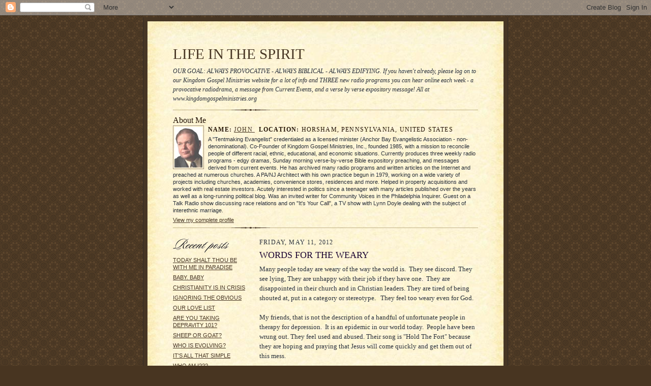

--- FILE ---
content_type: text/html; charset=UTF-8
request_url: https://evangelistjohnteets.blogspot.com/2012/05/words-for-weary.html
body_size: 9350
content:
<!DOCTYPE html PUBLIC "-//W3C//DTD XHTML 1.0 Strict//EN" "http://www.w3.org/TR/xhtml1/DTD/xhtml1-strict.dtd">

<html xmlns="http://www.w3.org/1999/xhtml" xml:lang="en" lang="en" dir="ltr">
<head>
  <title>LIFE IN THE SPIRIT: WORDS FOR THE WEARY</title>

  <script type="text/javascript">(function() { (function(){function b(g){this.t={};this.tick=function(h,m,f){var n=f!=void 0?f:(new Date).getTime();this.t[h]=[n,m];if(f==void 0)try{window.console.timeStamp("CSI/"+h)}catch(q){}};this.getStartTickTime=function(){return this.t.start[0]};this.tick("start",null,g)}var a;if(window.performance)var e=(a=window.performance.timing)&&a.responseStart;var p=e>0?new b(e):new b;window.jstiming={Timer:b,load:p};if(a){var c=a.navigationStart;c>0&&e>=c&&(window.jstiming.srt=e-c)}if(a){var d=window.jstiming.load;
c>0&&e>=c&&(d.tick("_wtsrt",void 0,c),d.tick("wtsrt_","_wtsrt",e),d.tick("tbsd_","wtsrt_"))}try{a=null,window.chrome&&window.chrome.csi&&(a=Math.floor(window.chrome.csi().pageT),d&&c>0&&(d.tick("_tbnd",void 0,window.chrome.csi().startE),d.tick("tbnd_","_tbnd",c))),a==null&&window.gtbExternal&&(a=window.gtbExternal.pageT()),a==null&&window.external&&(a=window.external.pageT,d&&c>0&&(d.tick("_tbnd",void 0,window.external.startE),d.tick("tbnd_","_tbnd",c))),a&&(window.jstiming.pt=a)}catch(g){}})();window.tickAboveFold=function(b){var a=0;if(b.offsetParent){do a+=b.offsetTop;while(b=b.offsetParent)}b=a;b<=750&&window.jstiming.load.tick("aft")};var k=!1;function l(){k||(k=!0,window.jstiming.load.tick("firstScrollTime"))}window.addEventListener?window.addEventListener("scroll",l,!1):window.attachEvent("onscroll",l);
 })();</script><script type="text/javascript">function a(){var b=window.location.href,c=b.split("?");switch(c.length){case 1:return b+"?m=1";case 2:return c[1].search("(^|&)m=")>=0?null:b+"&m=1";default:return null}}var d=navigator.userAgent;if(d.indexOf("Mobile")!=-1&&d.indexOf("WebKit")!=-1&&d.indexOf("iPad")==-1||d.indexOf("Opera Mini")!=-1||d.indexOf("IEMobile")!=-1){var e=a();e&&window.location.replace(e)};
</script><meta http-equiv="Content-Type" content="text/html; charset=UTF-8" />
<meta name="generator" content="Blogger" />
<link rel="icon" type="image/vnd.microsoft.icon" href="https://www.blogger.com/favicon.ico"/>
<link rel="alternate" type="application/atom+xml" title="LIFE IN THE SPIRIT - Atom" href="https://evangelistjohnteets.blogspot.com/feeds/posts/default" />
<link rel="alternate" type="application/rss+xml" title="LIFE IN THE SPIRIT - RSS" href="https://evangelistjohnteets.blogspot.com/feeds/posts/default?alt=rss" />
<link rel="service.post" type="application/atom+xml" title="LIFE IN THE SPIRIT - Atom" href="https://www.blogger.com/feeds/1780104347402574567/posts/default" />
<link rel="alternate" type="application/atom+xml" title="LIFE IN THE SPIRIT - Atom" href="https://evangelistjohnteets.blogspot.com/feeds/3392337813194995687/comments/default" />
<link rel="stylesheet" type="text/css" href="https://www.blogger.com/static/v1/v-css/1601750677-blog_controls.css"/>
<link rel="stylesheet" type="text/css" href="https://www.blogger.com/dyn-css/authorization.css?targetBlogID=1780104347402574567&zx=4d952a19-40b4-44c6-8c02-d43ca67243b9"/>


  <style type="text/css">
/*
-----------------------------------------------------
Blogger Template Style Sheet
Name:     Scribe
Date:     27 Feb 2004
------------------------------------------------------ */


/* Defaults
----------------------------------------------- */
body {
	margin:0;
	padding:0;
	font-family: Georgia, Times, Times New Roman, sans-serif;
	font-size: small;
	text-align:center;
	color:#29303B;
	line-height:1.3;
	background:#483521 url("//www.blogblog.com/scribe/bg.gif") repeat;
}

blockquote {
	font-style:italic;
	padding:0 32px;
	line-height:1.6;
	margin:0 0 .6em 0;
}

p {margin:0;padding:0};

abbr, acronym {
	cursor:help;
	font-style:normal;
}
	
code {font:12px monospace;white-space:normal;color:#666;}

hr {display:none;}

img {border:0;}

/* Link styles */
a:link {color:#473624;text-decoration:underline;}
a:visited {color:#716E6C;text-decoration:underline;}
a:hover {color:#956839;text-decoration:underline;}
a:active {color:#956839;}


/* Layout
----------------------------------------------- */
@media all {
  #wrap {
            background-color:#473624;
            border-left:1px solid #332A24;
            border-right:1px solid #332A24;
            width:700px;
            margin:0 auto;
            padding:8px;
            text-align:center;
    }
  #main-top {
            width:700px;
            height:49px;
            background:#FFF3DB url("//www.blogblog.com/scribe/bg_paper_top.jpg") no-repeat top left;
            margin:0;padding:0;
            display:block;
    }
  #main-bot {
            width:700px;
            height:81px;
            background:#FFF3DB url("//www.blogblog.com/scribe/bg_paper_bot.jpg") no-repeat top left;
            margin:0;
            padding:0;
            display:block;
    }
  #main-content {
            width:700px;
            background:#FFF3DB url("//www.blogblog.com/scribe/bg_paper_mid.jpg") repeat-y;
            margin:0;
            text-align:left;
            display:block;
    }
  }
@media handheld {
  #wrap {
            width:90%;
    }
  #main-top {
            width:100%;
            background:#FFF3DB;
    }
  #main-bot {
            width:100%;
            background:#FFF3DB;
    }
  #main-content {
            width:100%;
            background:#FFF3DB;
    }
  }
#inner-wrap {
	padding:0 50px;
}
#blog-header {
	margin-bottom:12px;
}
#blog-header h1 {
	margin:0;
	padding:0 0 6px 0;
	font-size:225%;
	font-weight:normal;
	color:#612E00;
}
#blog-header h1 a:link {
	text-decoration:none;
}
#blog-header h1 a:visited {
	text-decoration:none;
	}
#blog-header h1 a:hover {
	border:0;
	text-decoration:none;
}
#blog-header p {
	margin:0;
	padding:0;
	font-style:italic;
	font-size:94%;
	line-height:1.5em;
}
div.clearer {
	clear:left;
	line-height:0;
	height:10px;
	margin-bottom:12px;
	_margin-top:-4px; /* IE Windows target */
	background:url("//www.blogblog.com/scribe/divider.gif") no-repeat bottom left;
}
@media all {
  #main {
            width:430px;
            float:right;
            padding:8px 0;
            margin:0;
    }
  #sidebar {
            width:150px;
            float:left;
            padding:8px 0;
            margin:0;
    }
  }
@media handheld {
  #main {
            width:100%;
            float:none;
    }
  #sidebar {
            width:100%;
            float:none;
    }
  }
#footer {
	clear:both;
	background:url("//www.blogblog.com/scribe/divider.gif") no-repeat top left;
	padding-top:10px;
	_padding-top:6px; /* IE Windows target */
}
#footer p {
	line-height:1.5em;
	font-family:Verdana, sans-serif;
	font-size:75%;
}


/* Typography :: Main entry
----------------------------------------------- */
h2.date-header {
	font-weight:normal;
	text-transform:uppercase;
	letter-spacing:.1em;
	font-size:90%;
	margin:0;
	padding:0;
}
.post {
	margin:8px 0 24px 0;
	line-height:1.5em;
}
h3.post-title {
	font-weight:normal;
	font-size:140%;
	color:#1B0431;
	margin:0;
	padding:0;
}
.post-body p {
	margin:0 0 .6em 0;
	}
.post-footer {
	font-family:Verdana, sans-serif;
	color:#211104;
	font-size:74%;
	border-top:1px solid #BFB186;
	padding-top:6px;
}
.post ul {
	margin:0;
	padding:0;
}
.post li {
	line-height:1.5em;
	list-style:none;
	background:url("//www.blogblog.com/scribe/list_icon.gif") no-repeat 0px .3em;
	vertical-align:top;
	padding: 0 0 .6em 17px;
	margin:0;
}


/* Typography :: Sidebar
----------------------------------------------- */
h2.sidebar-title {
	font-weight:normal;
	font-size:120%;
	margin:0;
	padding:0;
	color:#211104;
}
h2.sidebar-title img {
	margin-bottom:-4px;
	}
#sidebar ul {
	font-family:Verdana, sans-serif;
	font-size:86%;
	margin:6px 0 12px 0;
	padding:0;
}
#sidebar ul li {
	list-style: none;
	padding-bottom:6px;
	margin:0;
}
#sidebar p {
	font-family:Verdana,sans-serif;
	font-size:86%;
	margin:0 0 .6em 0;
}


/* Comments
----------------------------------------------- */
#comments {}
#comments h4 {
  font-weight:normal;
	font-size:120%;
	color:#29303B;
	margin:0;
	padding:0;
	}
#comments-block {
  line-height:1.5em;
  }
.comment-poster {
	background:url("//www.blogblog.com/scribe/list_icon.gif") no-repeat 2px .35em;
	margin:.5em 0 0;
	padding:0 0 0 20px;
	font-weight:bold;
}
.comment-body {
	margin:0;
	padding:0 0 0 20px;
}
.comment-body p {
	font-size:100%;
	margin:0 0 .2em 0;
}
.comment-timestamp {
	font-family:Verdana, sans-serif;
	color:#29303B;
	font-size:74%;
	margin:0 0 10px;
	padding:0 0 .75em 20px;
}
.comment-timestamp a:link {
	color:#473624;
	text-decoration:underline;
}
.comment-timestamp a:visited {
	color:#716E6C;
	text-decoration:underline;
}
.comment-timestamp a:hover {
	color:#956839;
	text-decoration:underline;
}
.comment-timestamp a:active {
	color:#956839;
	text-decoration:none;
}
.deleted-comment {
  font-style:italic;
  color:gray;
  }
.paging-control-container {
  float: right;
  margin: 0px 6px 0px 0px;
  font-size: 80%;
}
.unneeded-paging-control {
  visibility: hidden;
}

	
/* Profile
----------------------------------------------- */
#profile-container {
	margin-top:12px;
	padding-top:12px;
	height:auto;
	background:url("//www.blogblog.com/scribe/divider.gif") no-repeat top left;

}
.profile-datablock {
	margin:0 0 4px 0;
}
.profile-data {
	display:inline;
	margin:0;
	padding:0 8px 0 0;
	text-transform:uppercase;
	letter-spacing:.1em;
	font-size:90%;
	color:#211104;
}
.profile-img {display:inline;}
.profile-img img {
	float:left;
	margin:0 8px 0 0;
	border:1px solid #A2907D;
	padding:2px;
  }
.profile-textblock {
	font-family:Verdana, sans-serif;font-size:86%;margin:0;padding:0;
}
.profile-link {
	margin-top:5px;
	font-family:Verdana,sans-serif;
	font-size:86%;
}

/* Post photos
----------------------------------------------- */
img.post-photo {
	border:1px solid #A2907D;
	padding:4px;
}


/* Feeds
----------------------------------------------- */
#blogfeeds {
  }
#postfeeds {
	padding:0 0 12px 20px;
  }
  </style>


<link rel="stylesheet" href="https://fonts.googleapis.com/css2?display=swap&family=EB+Garamond&family=Marcellus"><meta name='google-adsense-platform-account' content='ca-host-pub-1556223355139109'/>
<meta name='google-adsense-platform-domain' content='blogspot.com'/>
<!-- --><style type="text/css">@import url(//www.blogger.com/static/v1/v-css/navbar/3334278262-classic.css);
div.b-mobile {display:none;}
</style>

</head>

<body><script type="text/javascript">
    function setAttributeOnload(object, attribute, val) {
      if(window.addEventListener) {
        window.addEventListener('load',
          function(){ object[attribute] = val; }, false);
      } else {
        window.attachEvent('onload', function(){ object[attribute] = val; });
      }
    }
  </script>
<div id="navbar-iframe-container"></div>
<script type="text/javascript" src="https://apis.google.com/js/platform.js"></script>
<script type="text/javascript">
      gapi.load("gapi.iframes:gapi.iframes.style.bubble", function() {
        if (gapi.iframes && gapi.iframes.getContext) {
          gapi.iframes.getContext().openChild({
              url: 'https://www.blogger.com/navbar/1780104347402574567?origin\x3dhttps://evangelistjohnteets.blogspot.com',
              where: document.getElementById("navbar-iframe-container"),
              id: "navbar-iframe"
          });
        }
      });
    </script>

<!-- Outer Dark Brown Container / Centers Content -->
<div id="wrap">
	
		<!-- Top Paper Graphic -->
		<div id="main-top"></div>
		
		<!-- Main Content Area (This shows background image) -->
		<div id="main-content">
		  
		  <div id="inner-wrap">
		  
		  	<!-- Blog Header -->
		  	<div id="blog-header">
  				<h1><a href="http://evangelistjohnteets.blogspot.com/">
	               LIFE IN THE SPIRIT
	               </a></h1>
  				<p>OUR GOAL:   ALWAYS PROVOCATIVE - ALWAYS BIBLICAL - ALWAYS EDIFYING.  If you haven't already, please log on to our Kingdom Gospel Ministries  website for a lot of info and THREE new radio programs you can hear online each week - a provocative radiodrama, a message from Current Events, and a verse by verse expository message! All at 
www.kingdomgospelministries.org</p>

			</div>
			<!-- End Blog Header -->
			
			<!-- Begin #profile-container -->
            
            <div id="profile-container"><h2 class="sidebar-title">About Me</h2>
<dl class="profile-datablock"><dt class="profile-img"><a href="https://www.blogger.com/profile/00874891113526653147"><img src="//blogger.googleusercontent.com/img/b/R29vZ2xl/AVvXsEgkLd_7YN55SFJFH5dem_do-NB3eT7dDBCciWLbMSt3TdTaukv9h5CRzqFtrVQAAfbyvW8UcKOyK3JyO-FhP4WU8Abknxbed5PRG2YThbaVOecrYDV7OSdq4Box8sakLRk/s113/JohnPix.jpg" width="55" height="80" alt="My Photo"></a></dt>
<dd class="profile-data"><strong>Name:</strong> <a rel="author" href="https://www.blogger.com/profile/00874891113526653147"> John </a></dd>
<dd class="profile-data"><strong>Location:</strong>  Horsham, Pennsylvania, United States </dd></dl>
<p class="profile-textblock">A "Tentmaking Evangelist" credentialed as a licensed minister (Anchor Bay Evangelistic Association - non-denominational). Co-Founder of Kingdom Gospel Ministries, Inc., founded 1985, with a mission to reconcile people of different racial, ethnic, educational, and economic situations. Currently produces three weekly radio programs - edgy dramas, Sunday morning verse-by-verse Bible expository preaching, and messages derived from current events.  He has archived many radio programs and written articles on the Internet and preached at numerous churches. A PA/NJ Architect with his own practice begun in 1979, working on a wide variety of projects including churches, academies, convenience stores, residences and more. Helped in property acquisitions and worked with real estate investors. Acutely interested in politics since a teenager with many articles published over the years as well as a long-running political blog. Was an invited writer for Community Voices in the Philadelphia Inquirer.  Guest on a Talk Radio show discussing race relations and on  "It's Your Call", a TV show with Lynn Doyle dealing with the subject of interethnic marriage.</p>
<p class="profile-link"><a rel="author" href="https://www.blogger.com/profile/00874891113526653147">View my complete profile</a></p></div>
			
			<!-- End #profile -->
			
			<!-- Spacer and horizontal rule -->
			<div class="clearer"></div>
			<!-- End .clearer -->

			
				<!-- Begin #sidebar :: left column :: blog archives, links -->
				<div id="sidebar">
					
					<h2 class="sidebar-title">
						<img src="//www.blogblog.com/scribe/header_recentposts.gif" alt="Recent Posts" width="110" height="28">
					</h2>
    
					<ul id="recently">
					    
					        <li><a href="http://evangelistjohnteets.blogspot.com/2012/04/today-shalt-thou-be-with-me-in-paradise.html">TODAY SHALT THOU BE WITH ME IN PARADISE</a></li>
  					   
					        <li><a href="http://evangelistjohnteets.blogspot.com/2012/03/baby-baby.html">BABY. BABY</a></li>
  					   
					        <li><a href="http://evangelistjohnteets.blogspot.com/2012/03/christianity-is-in-crisis.html">CHRISTIANITY IS IN CRISIS</a></li>
  					   
					        <li><a href="http://evangelistjohnteets.blogspot.com/2012/01/ignoring-obvious.html">IGNORING THE OBVIOUS</a></li>
  					   
					        <li><a href="http://evangelistjohnteets.blogspot.com/2011/11/our-love-list.html">OUR LOVE LIST</a></li>
  					   
					        <li><a href="http://evangelistjohnteets.blogspot.com/2011/10/are-you-taking-depravity-101.html">ARE YOU TAKING DEPRAVITY 101?</a></li>
  					   
					        <li><a href="http://evangelistjohnteets.blogspot.com/2011/10/sheep-or-goat.html">SHEEP OR GOAT?</a></li>
  					   
					        <li><a href="http://evangelistjohnteets.blogspot.com/2011/10/who-is-evolving.html">WHO IS EVOLVING?</a></li>
  					   
					        <li><a href="http://evangelistjohnteets.blogspot.com/2011/09/its-all-that-simple.html">IT&#39;S ALL THAT SIMPLE</a></li>
  					   
					        <li><a href="http://evangelistjohnteets.blogspot.com/2011/09/who-am-i_05.html">WHO AM I???</a></li>
  					   
 				    </ul>
					
					
					
				<p><a href="//www.blogger.com/" title="Powered by Blogger"><img src="https://lh3.googleusercontent.com/blogger_img_proxy/AEn0k_tluo5JzZb1vH2Atd56MLfJOP1xOEztsRJoq24Eso2LI4g9JA6k5yEfYESQmURuD03yMQGwIGgW6ITncVs5bx5AgP_g6bU_YROLuwdjBwZm=s0-d" alt="Powered by Blogger"></a></p>
                <p id="blogfeeds">Subscribe to<br />Comments [<a target="_blank" href="https://evangelistjohnteets.blogspot.com/feeds/posts/default" type="application/atom+xml">Atom</a>]</p>
				
				<!--
				<p>This is a paragraph of text that could go in the sidebar.</p>
				-->

				
				</div>
			
				<!-- Begin #main :: right column :: blog entry content -->
				<div id="main">

					

                       
                          <h2 class="date-header">Friday, May 11, 2012</h2>
                       
						 
					  <!-- Begin .post -->
					  <div class="post"><a name="3392337813194995687"></a>
						 
						
                          <h3 class="post-title">
                      	 
                      	 WORDS FOR THE WEARY
	                       
                          </h3>
                        
						 
						<div class="post-body">
						
						  <p><div style="clear:both;"></div>Many people today are weary of the way the world is.&nbsp; They see discord. They see lying, They are unhappy with their job if they have one.&nbsp; They are disappointed in their church and in Christian leaders. They are tired of being shouted at, put in a category or stereotype.&nbsp;&nbsp; They feel too weary even for God.<br />
<br />
My friends, that is not the description of a handful of unfortunate people in therapy for depression.&nbsp; It is an epidemic in our world today.&nbsp; People have been wrung out. They feel used and abused. Their song is "Hold The Fort" because they are hoping and praying that Jesus will come quickly and get them out of this mess.<br />
<br />
I understand, my friends.&nbsp; Life has been tough for a few years now.&nbsp; The revival seems to have gone into reverse, with more and more Christians falling into universalism, into phony science, phony psychology, and phony health and wealth schemes.&nbsp; I talk to a LOT of people. They are discouraged because so few really seem enthusiastic for the things of God. They buy the books, the tapes, the CD's, but find it difficult to simply sit back and lean on the arms of Christ.&nbsp; They believe they have to sing and dance and make incantations to enter into the presence of the Father when the veil that separated God in the Holy of Holies from man in the outer court has been torn from top to bottom.&nbsp; All we have to do is walk into that throne room and enjoy a lifelong conversation with God.&nbsp;&nbsp; What is so hard about that?<br />
<br />
Well, it is like the illustration, "My Heart, Christ's Home".&nbsp; Most people keep Christ out on the porch. Even "Christians",&nbsp; Remeber Revelation 3 and the discourse on the Church of Laodicea?&nbsp; They thought they had it all.&nbsp; They actually had a prosperity gospel that worked!&nbsp; They had need of nothing!&nbsp; Nothing, that is, except Christ.&nbsp; Christ was out their knocking and then calling out in case they did not hear him.&nbsp; He wanted to come in and eat with them.&nbsp; You know, the Lord told be quite a while ago that he had an infinite amount of information to share with me.&nbsp; He is more talkative than I am, and believe me, people think I am REALLY talkative! Our God created man to fellowship with him and to reflect his glory.&nbsp; He makes it easy to relate to him.<br />
<br />
So many people make it so hard. They have to sing three songs four times each. They have to be whipped into a frenzy. They need to feel in the mood. They think God has a clock on them because of everyone else who wants in. They are afraid to verbalize their deepest thoughts, their most pressing fears, their present anxieties.&nbsp; They want God to read their minds, which of course he already knows. Yet he says, CALL UPON ME, AND I WILL ANSWER YOU, AND SHOW YOU GREAT AND MIGHTY THINGS THAT YOU DO NOT KNOW.&nbsp;&nbsp; <br />
<br />
My friends, God wants to spend some significant time with you.&nbsp; The problem simply boils down to love.&nbsp; No on his part - but on ours. When you love someone, you do not want to leave them.&nbsp; My first date with Verileah was 9 hours long. Her mother kicked me out at 2:30 in the morning.&nbsp; All we were doing was talking - nothing physical.&nbsp; We just had so much to talk about.&nbsp; We called each other a lot, and every chance we got, we shut out the world to be together.&nbsp; Other times we would be together with others - at church or other events.&nbsp; It was love that compelled each of us to make the time needed to be with each other.&nbsp;&nbsp; Well, God has that level of love. He sent Christ to suffer and die for us.&nbsp; HE has indicated many times how much he wants us to be IN him.&nbsp; Our Lord met Moses for 40 years in the Tent of Meeting.&nbsp; He lives among us, and now he has imparted his precious Holy Spirit to live INSIDE of us and live through us. He is amazing.&nbsp; He is a gift of God for he IS God.<br />
<br />
Yet many marginalize the Lord.&nbsp; If they let him in the door at all, it is usually in the Foyer for a quick couple of minutes. We don't want him in the dining room, where we would sit around the table with him enjoying his fragrance while he enjoys ours!&nbsp; Many keep him out of the bedroom because their marriage bed is not undefiled.&nbsp; He is not in the laundry because we so often prefer to wear soiled garments rather than pure white linen.&nbsp; The kitchen is roped off because we don't want him to be Lord our our appetite.&nbsp; And for real, many keep him out of the TV room because they figure he would not enjoy a PG-13 or R or TV14 program.&nbsp; Guess what, he WOULDN"T!&nbsp;&nbsp;&nbsp; Do you think Jesus would like to hear his name taken in vain, or people engaged in fornication, adultery, or uncleanness? Of course not.<br />
<br />
That means that if WE ever engage in those ungodly behaviors, he will be grieved and excuse himself and not communicate with us. If we never grieve him, if we never partake in what we cannot share with him, we will be best buds and he will NEVER leave us or forsake us or make himself scarce.<br />
We simply have to adore him and go into HIS world.&nbsp; He is the husband, we are the wife. No matter what we think is great, it doesn't matter.&nbsp; It is all about what HE thinks is great.&nbsp; Now he respects our personalities and our likes and our wants, but ultimately, it is US who must decrease, and it is HIM who must increase.<br />
<br />
Try this and see if all of a sudden you feel encouraged.&nbsp;&nbsp; Try it with friends from your church, and see if your church gets better.&nbsp;&nbsp; Don't wait. Get intimate with Christ tonight.<br />
<br />
<br />
<i>P.S.</i><br />
<i>If your marriage is in trouble, try these things with your mate.&nbsp; Be interested in what they are interested in. Snuggle for long periods of time.&nbsp; Bask in each other's love. And my all means, express your love frequently and creatively with the tools God has endowed you with.&nbsp; The Biblical&nbsp; proverb talks about how hard it is for one to stay warm alone.&nbsp; Believe me,&nbsp; God intended there to be heat - so take advantage of all the ways God wants to bless you through your mate!&nbsp; Take time, put out effort, and by all means tell him or her how you feel about them!</i><br />
<br />
<br />
<br />
<br />
<br />
<br /><div style="clear:both; padding-bottom:0.25em"></div></p>

						</div>
						
						<p class="post-footer">posted by John | <a href="http://evangelistjohnteets.blogspot.com/2012/05/words-for-weary.html" title="permanent link">10:01 PM</a>
       <span class="item-action"><a href="https://www.blogger.com/email-post/1780104347402574567/3392337813194995687" title="Email Post"><img class="icon-action" alt="" src="https://resources.blogblog.com/img/icon18_email.gif" height="13" width="18"/></a></span><span class="item-control blog-admin pid-867675530"><a style="border:none;" href="https://www.blogger.com/post-edit.g?blogID=1780104347402574567&postID=3392337813194995687&from=pencil" title="Edit Post"><img class="icon-action" alt="" src="https://resources.blogblog.com/img/icon18_edit_allbkg.gif" height="18" width="18"></a></span> </p>
					  
					  </div>
					  <!-- End .post -->
					  
					   <!-- Begin #comments -->
 					

  					<div id="comments">

					<a name="comments"></a>
    
                     <h4>0 Comments:</h4>
						
						<dl id="comments-block">
              
                        
              
						</dl>
	
	<p class="comment-timestamp">
    <div class='comment-form'>
<a name='comment-form'></a>
<h4>Post a Comment</h4><p></p>
<a id='comment-editor-src' href='https://www.blogger.com/comment/frame/1780104347402574567?po=3392337813194995687&hl=en&saa=85391&origin=https://evangelistjohnteets.blogspot.com'></a><iframe id='comment-editor' src='' class='blogger-iframe-colorize' width='100%' height='410' scrolling='no' frameborder='0' allowtransparency='true'></iframe>
<script type="text/javascript" src="https://www.blogger.com/static/v1/jsbin/2210189538-iframe_colorizer.js"></script>
</div>
    </p>
    <p id="postfeeds">Subscribe to Post Comments [<a target="_blank" href="https://evangelistjohnteets.blogspot.com/feeds/3392337813194995687/comments/default" type="application/atom+xml">Atom</a>]</p>
    	    
    


	
	<p class="comment-timestamp">
	<a href="http://evangelistjohnteets.blogspot.com/">&lt;&lt; Home</a>
    </p>
    </div>


					  <!-- End #comments -->


					  
				</div>
		  
		  	
		  	<!-- Begin #footer :: bottom area -->
		  	<div id="footer">
		  		<p>
		  			<!-- Copyright &copy; 2004 [Your name] (plus any additional footer info) -->&nbsp;
		  		</p>
		  	</div>
		 
		</div>
		
		</div>
		<!-- End #main-content -->
		
		
		<!-- Bottom Paper Graphic -->
		<div id="main-bot"></div>
	
</div>

</body>

</html>
